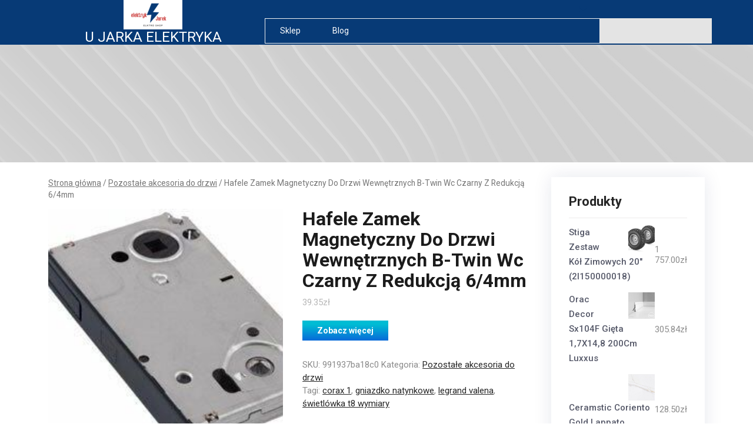

--- FILE ---
content_type: text/html; charset=UTF-8
request_url: https://www.propcserwis.pl/produkt/hafele-zamek-magnetyczny-do-drzwi-wewnetrznych-b-twin-wc-czarny-z-redukcja-6-4mm/
body_size: 14073
content:
<!DOCTYPE html>
<html lang="pl-PL">
<head>
<meta charset="UTF-8">
<meta name="viewport" content="width=device-width, initial-scale=1">
<title>Hafele Zamek Magnetyczny Do Drzwi Wewnętrznych B-Twin Wc Czarny Z Redukcją 6/4mm &#8211; U Jarka Elektryka</title>
<meta name='robots' content='max-image-preview:large' />
<link rel='dns-prefetch' href='//fonts.googleapis.com' />
<link rel='dns-prefetch' href='//s.w.org' />
<link rel="alternate" type="application/rss+xml" title="U Jarka Elektryka &raquo; Kanał z wpisami" href="https://www.propcserwis.pl/feed/" />
<link rel="alternate" type="application/rss+xml" title="U Jarka Elektryka &raquo; Kanał z komentarzami" href="https://www.propcserwis.pl/comments/feed/" />
<link rel="alternate" type="application/rss+xml" title="U Jarka Elektryka &raquo; Hafele Zamek Magnetyczny Do Drzwi Wewnętrznych B-Twin Wc Czarny Z Redukcją 6/4mm Kanał z komentarzami" href="https://www.propcserwis.pl/produkt/hafele-zamek-magnetyczny-do-drzwi-wewnetrznych-b-twin-wc-czarny-z-redukcja-6-4mm/feed/" />
<script type="text/javascript">
window._wpemojiSettings = {"baseUrl":"https:\/\/s.w.org\/images\/core\/emoji\/14.0.0\/72x72\/","ext":".png","svgUrl":"https:\/\/s.w.org\/images\/core\/emoji\/14.0.0\/svg\/","svgExt":".svg","source":{"concatemoji":"https:\/\/www.propcserwis.pl\/wp-includes\/js\/wp-emoji-release.min.js?ver=6.0.2"}};
/*! This file is auto-generated */
!function(e,a,t){var n,r,o,i=a.createElement("canvas"),p=i.getContext&&i.getContext("2d");function s(e,t){var a=String.fromCharCode,e=(p.clearRect(0,0,i.width,i.height),p.fillText(a.apply(this,e),0,0),i.toDataURL());return p.clearRect(0,0,i.width,i.height),p.fillText(a.apply(this,t),0,0),e===i.toDataURL()}function c(e){var t=a.createElement("script");t.src=e,t.defer=t.type="text/javascript",a.getElementsByTagName("head")[0].appendChild(t)}for(o=Array("flag","emoji"),t.supports={everything:!0,everythingExceptFlag:!0},r=0;r<o.length;r++)t.supports[o[r]]=function(e){if(!p||!p.fillText)return!1;switch(p.textBaseline="top",p.font="600 32px Arial",e){case"flag":return s([127987,65039,8205,9895,65039],[127987,65039,8203,9895,65039])?!1:!s([55356,56826,55356,56819],[55356,56826,8203,55356,56819])&&!s([55356,57332,56128,56423,56128,56418,56128,56421,56128,56430,56128,56423,56128,56447],[55356,57332,8203,56128,56423,8203,56128,56418,8203,56128,56421,8203,56128,56430,8203,56128,56423,8203,56128,56447]);case"emoji":return!s([129777,127995,8205,129778,127999],[129777,127995,8203,129778,127999])}return!1}(o[r]),t.supports.everything=t.supports.everything&&t.supports[o[r]],"flag"!==o[r]&&(t.supports.everythingExceptFlag=t.supports.everythingExceptFlag&&t.supports[o[r]]);t.supports.everythingExceptFlag=t.supports.everythingExceptFlag&&!t.supports.flag,t.DOMReady=!1,t.readyCallback=function(){t.DOMReady=!0},t.supports.everything||(n=function(){t.readyCallback()},a.addEventListener?(a.addEventListener("DOMContentLoaded",n,!1),e.addEventListener("load",n,!1)):(e.attachEvent("onload",n),a.attachEvent("onreadystatechange",function(){"complete"===a.readyState&&t.readyCallback()})),(e=t.source||{}).concatemoji?c(e.concatemoji):e.wpemoji&&e.twemoji&&(c(e.twemoji),c(e.wpemoji)))}(window,document,window._wpemojiSettings);
</script>
<style type="text/css">
img.wp-smiley,
img.emoji {
	display: inline !important;
	border: none !important;
	box-shadow: none !important;
	height: 1em !important;
	width: 1em !important;
	margin: 0 0.07em !important;
	vertical-align: -0.1em !important;
	background: none !important;
	padding: 0 !important;
}
</style>
	<link rel='stylesheet' id='wp-block-library-css'  href='https://www.propcserwis.pl/wp-includes/css/dist/block-library/style.min.css?ver=6.0.2' type='text/css' media='all' />
<style id='wp-block-library-theme-inline-css' type='text/css'>
.wp-block-audio figcaption{color:#555;font-size:13px;text-align:center}.is-dark-theme .wp-block-audio figcaption{color:hsla(0,0%,100%,.65)}.wp-block-code{border:1px solid #ccc;border-radius:4px;font-family:Menlo,Consolas,monaco,monospace;padding:.8em 1em}.wp-block-embed figcaption{color:#555;font-size:13px;text-align:center}.is-dark-theme .wp-block-embed figcaption{color:hsla(0,0%,100%,.65)}.blocks-gallery-caption{color:#555;font-size:13px;text-align:center}.is-dark-theme .blocks-gallery-caption{color:hsla(0,0%,100%,.65)}.wp-block-image figcaption{color:#555;font-size:13px;text-align:center}.is-dark-theme .wp-block-image figcaption{color:hsla(0,0%,100%,.65)}.wp-block-pullquote{border-top:4px solid;border-bottom:4px solid;margin-bottom:1.75em;color:currentColor}.wp-block-pullquote__citation,.wp-block-pullquote cite,.wp-block-pullquote footer{color:currentColor;text-transform:uppercase;font-size:.8125em;font-style:normal}.wp-block-quote{border-left:.25em solid;margin:0 0 1.75em;padding-left:1em}.wp-block-quote cite,.wp-block-quote footer{color:currentColor;font-size:.8125em;position:relative;font-style:normal}.wp-block-quote.has-text-align-right{border-left:none;border-right:.25em solid;padding-left:0;padding-right:1em}.wp-block-quote.has-text-align-center{border:none;padding-left:0}.wp-block-quote.is-large,.wp-block-quote.is-style-large,.wp-block-quote.is-style-plain{border:none}.wp-block-search .wp-block-search__label{font-weight:700}:where(.wp-block-group.has-background){padding:1.25em 2.375em}.wp-block-separator.has-css-opacity{opacity:.4}.wp-block-separator{border:none;border-bottom:2px solid;margin-left:auto;margin-right:auto}.wp-block-separator.has-alpha-channel-opacity{opacity:1}.wp-block-separator:not(.is-style-wide):not(.is-style-dots){width:100px}.wp-block-separator.has-background:not(.is-style-dots){border-bottom:none;height:1px}.wp-block-separator.has-background:not(.is-style-wide):not(.is-style-dots){height:2px}.wp-block-table thead{border-bottom:3px solid}.wp-block-table tfoot{border-top:3px solid}.wp-block-table td,.wp-block-table th{padding:.5em;border:1px solid;word-break:normal}.wp-block-table figcaption{color:#555;font-size:13px;text-align:center}.is-dark-theme .wp-block-table figcaption{color:hsla(0,0%,100%,.65)}.wp-block-video figcaption{color:#555;font-size:13px;text-align:center}.is-dark-theme .wp-block-video figcaption{color:hsla(0,0%,100%,.65)}.wp-block-template-part.has-background{padding:1.25em 2.375em;margin-top:0;margin-bottom:0}
</style>
<link rel='stylesheet' id='wc-blocks-vendors-style-css'  href='https://www.propcserwis.pl/wp-content/plugins/woocommerce/packages/woocommerce-blocks/build/wc-blocks-vendors-style.css?ver=8.3.2' type='text/css' media='all' />
<link rel='stylesheet' id='wc-blocks-style-css'  href='https://www.propcserwis.pl/wp-content/plugins/woocommerce/packages/woocommerce-blocks/build/wc-blocks-style.css?ver=8.3.2' type='text/css' media='all' />
<style id='global-styles-inline-css' type='text/css'>
body{--wp--preset--color--black: #000000;--wp--preset--color--cyan-bluish-gray: #abb8c3;--wp--preset--color--white: #ffffff;--wp--preset--color--pale-pink: #f78da7;--wp--preset--color--vivid-red: #cf2e2e;--wp--preset--color--luminous-vivid-orange: #ff6900;--wp--preset--color--luminous-vivid-amber: #fcb900;--wp--preset--color--light-green-cyan: #7bdcb5;--wp--preset--color--vivid-green-cyan: #00d084;--wp--preset--color--pale-cyan-blue: #8ed1fc;--wp--preset--color--vivid-cyan-blue: #0693e3;--wp--preset--color--vivid-purple: #9b51e0;--wp--preset--gradient--vivid-cyan-blue-to-vivid-purple: linear-gradient(135deg,rgba(6,147,227,1) 0%,rgb(155,81,224) 100%);--wp--preset--gradient--light-green-cyan-to-vivid-green-cyan: linear-gradient(135deg,rgb(122,220,180) 0%,rgb(0,208,130) 100%);--wp--preset--gradient--luminous-vivid-amber-to-luminous-vivid-orange: linear-gradient(135deg,rgba(252,185,0,1) 0%,rgba(255,105,0,1) 100%);--wp--preset--gradient--luminous-vivid-orange-to-vivid-red: linear-gradient(135deg,rgba(255,105,0,1) 0%,rgb(207,46,46) 100%);--wp--preset--gradient--very-light-gray-to-cyan-bluish-gray: linear-gradient(135deg,rgb(238,238,238) 0%,rgb(169,184,195) 100%);--wp--preset--gradient--cool-to-warm-spectrum: linear-gradient(135deg,rgb(74,234,220) 0%,rgb(151,120,209) 20%,rgb(207,42,186) 40%,rgb(238,44,130) 60%,rgb(251,105,98) 80%,rgb(254,248,76) 100%);--wp--preset--gradient--blush-light-purple: linear-gradient(135deg,rgb(255,206,236) 0%,rgb(152,150,240) 100%);--wp--preset--gradient--blush-bordeaux: linear-gradient(135deg,rgb(254,205,165) 0%,rgb(254,45,45) 50%,rgb(107,0,62) 100%);--wp--preset--gradient--luminous-dusk: linear-gradient(135deg,rgb(255,203,112) 0%,rgb(199,81,192) 50%,rgb(65,88,208) 100%);--wp--preset--gradient--pale-ocean: linear-gradient(135deg,rgb(255,245,203) 0%,rgb(182,227,212) 50%,rgb(51,167,181) 100%);--wp--preset--gradient--electric-grass: linear-gradient(135deg,rgb(202,248,128) 0%,rgb(113,206,126) 100%);--wp--preset--gradient--midnight: linear-gradient(135deg,rgb(2,3,129) 0%,rgb(40,116,252) 100%);--wp--preset--duotone--dark-grayscale: url('#wp-duotone-dark-grayscale');--wp--preset--duotone--grayscale: url('#wp-duotone-grayscale');--wp--preset--duotone--purple-yellow: url('#wp-duotone-purple-yellow');--wp--preset--duotone--blue-red: url('#wp-duotone-blue-red');--wp--preset--duotone--midnight: url('#wp-duotone-midnight');--wp--preset--duotone--magenta-yellow: url('#wp-duotone-magenta-yellow');--wp--preset--duotone--purple-green: url('#wp-duotone-purple-green');--wp--preset--duotone--blue-orange: url('#wp-duotone-blue-orange');--wp--preset--font-size--small: 13px;--wp--preset--font-size--medium: 20px;--wp--preset--font-size--large: 36px;--wp--preset--font-size--x-large: 42px;}.has-black-color{color: var(--wp--preset--color--black) !important;}.has-cyan-bluish-gray-color{color: var(--wp--preset--color--cyan-bluish-gray) !important;}.has-white-color{color: var(--wp--preset--color--white) !important;}.has-pale-pink-color{color: var(--wp--preset--color--pale-pink) !important;}.has-vivid-red-color{color: var(--wp--preset--color--vivid-red) !important;}.has-luminous-vivid-orange-color{color: var(--wp--preset--color--luminous-vivid-orange) !important;}.has-luminous-vivid-amber-color{color: var(--wp--preset--color--luminous-vivid-amber) !important;}.has-light-green-cyan-color{color: var(--wp--preset--color--light-green-cyan) !important;}.has-vivid-green-cyan-color{color: var(--wp--preset--color--vivid-green-cyan) !important;}.has-pale-cyan-blue-color{color: var(--wp--preset--color--pale-cyan-blue) !important;}.has-vivid-cyan-blue-color{color: var(--wp--preset--color--vivid-cyan-blue) !important;}.has-vivid-purple-color{color: var(--wp--preset--color--vivid-purple) !important;}.has-black-background-color{background-color: var(--wp--preset--color--black) !important;}.has-cyan-bluish-gray-background-color{background-color: var(--wp--preset--color--cyan-bluish-gray) !important;}.has-white-background-color{background-color: var(--wp--preset--color--white) !important;}.has-pale-pink-background-color{background-color: var(--wp--preset--color--pale-pink) !important;}.has-vivid-red-background-color{background-color: var(--wp--preset--color--vivid-red) !important;}.has-luminous-vivid-orange-background-color{background-color: var(--wp--preset--color--luminous-vivid-orange) !important;}.has-luminous-vivid-amber-background-color{background-color: var(--wp--preset--color--luminous-vivid-amber) !important;}.has-light-green-cyan-background-color{background-color: var(--wp--preset--color--light-green-cyan) !important;}.has-vivid-green-cyan-background-color{background-color: var(--wp--preset--color--vivid-green-cyan) !important;}.has-pale-cyan-blue-background-color{background-color: var(--wp--preset--color--pale-cyan-blue) !important;}.has-vivid-cyan-blue-background-color{background-color: var(--wp--preset--color--vivid-cyan-blue) !important;}.has-vivid-purple-background-color{background-color: var(--wp--preset--color--vivid-purple) !important;}.has-black-border-color{border-color: var(--wp--preset--color--black) !important;}.has-cyan-bluish-gray-border-color{border-color: var(--wp--preset--color--cyan-bluish-gray) !important;}.has-white-border-color{border-color: var(--wp--preset--color--white) !important;}.has-pale-pink-border-color{border-color: var(--wp--preset--color--pale-pink) !important;}.has-vivid-red-border-color{border-color: var(--wp--preset--color--vivid-red) !important;}.has-luminous-vivid-orange-border-color{border-color: var(--wp--preset--color--luminous-vivid-orange) !important;}.has-luminous-vivid-amber-border-color{border-color: var(--wp--preset--color--luminous-vivid-amber) !important;}.has-light-green-cyan-border-color{border-color: var(--wp--preset--color--light-green-cyan) !important;}.has-vivid-green-cyan-border-color{border-color: var(--wp--preset--color--vivid-green-cyan) !important;}.has-pale-cyan-blue-border-color{border-color: var(--wp--preset--color--pale-cyan-blue) !important;}.has-vivid-cyan-blue-border-color{border-color: var(--wp--preset--color--vivid-cyan-blue) !important;}.has-vivid-purple-border-color{border-color: var(--wp--preset--color--vivid-purple) !important;}.has-vivid-cyan-blue-to-vivid-purple-gradient-background{background: var(--wp--preset--gradient--vivid-cyan-blue-to-vivid-purple) !important;}.has-light-green-cyan-to-vivid-green-cyan-gradient-background{background: var(--wp--preset--gradient--light-green-cyan-to-vivid-green-cyan) !important;}.has-luminous-vivid-amber-to-luminous-vivid-orange-gradient-background{background: var(--wp--preset--gradient--luminous-vivid-amber-to-luminous-vivid-orange) !important;}.has-luminous-vivid-orange-to-vivid-red-gradient-background{background: var(--wp--preset--gradient--luminous-vivid-orange-to-vivid-red) !important;}.has-very-light-gray-to-cyan-bluish-gray-gradient-background{background: var(--wp--preset--gradient--very-light-gray-to-cyan-bluish-gray) !important;}.has-cool-to-warm-spectrum-gradient-background{background: var(--wp--preset--gradient--cool-to-warm-spectrum) !important;}.has-blush-light-purple-gradient-background{background: var(--wp--preset--gradient--blush-light-purple) !important;}.has-blush-bordeaux-gradient-background{background: var(--wp--preset--gradient--blush-bordeaux) !important;}.has-luminous-dusk-gradient-background{background: var(--wp--preset--gradient--luminous-dusk) !important;}.has-pale-ocean-gradient-background{background: var(--wp--preset--gradient--pale-ocean) !important;}.has-electric-grass-gradient-background{background: var(--wp--preset--gradient--electric-grass) !important;}.has-midnight-gradient-background{background: var(--wp--preset--gradient--midnight) !important;}.has-small-font-size{font-size: var(--wp--preset--font-size--small) !important;}.has-medium-font-size{font-size: var(--wp--preset--font-size--medium) !important;}.has-large-font-size{font-size: var(--wp--preset--font-size--large) !important;}.has-x-large-font-size{font-size: var(--wp--preset--font-size--x-large) !important;}
</style>
<link rel='stylesheet' id='woocommerce-layout-css'  href='https://www.propcserwis.pl/wp-content/plugins/woocommerce/assets/css/woocommerce-layout.css?ver=6.9.2' type='text/css' media='all' />
<link rel='stylesheet' id='woocommerce-smallscreen-css'  href='https://www.propcserwis.pl/wp-content/plugins/woocommerce/assets/css/woocommerce-smallscreen.css?ver=6.9.2' type='text/css' media='only screen and (max-width: 768px)' />
<link rel='stylesheet' id='woocommerce-general-css'  href='https://www.propcserwis.pl/wp-content/plugins/woocommerce/assets/css/woocommerce.css?ver=6.9.2' type='text/css' media='all' />
<style id='woocommerce-inline-inline-css' type='text/css'>
.woocommerce form .form-row .required { visibility: visible; }
</style>
<link rel='stylesheet' id='bootstrap-css-css'  href='https://www.propcserwis.pl/wp-content/themes/perfect-electrician/css/bootstrap.css?ver=6.0.2' type='text/css' media='all' />
<link rel='stylesheet' id='owl.carousel-css-css'  href='https://www.propcserwis.pl/wp-content/themes/perfect-electrician/css/owl.carousel.css?ver=6.0.2' type='text/css' media='all' />
<link rel='stylesheet' id='perfect-electrician-basic-style-css'  href='https://www.propcserwis.pl/wp-content/themes/perfect-electrician/style.css?ver=6.0.2' type='text/css' media='all' />
<link rel='stylesheet' id='perfect-electrician-default-css'  href='https://www.propcserwis.pl/wp-content/themes/perfect-electrician/css/default.css?ver=6.0.2' type='text/css' media='all' />
<link rel='stylesheet' id='font-awesome-css-css'  href='https://www.propcserwis.pl/wp-content/themes/perfect-electrician/css/fontawesome-all.css?ver=6.0.2' type='text/css' media='all' />
<link rel='stylesheet' id='perfect-electrician-block-style-css'  href='https://www.propcserwis.pl/wp-content/themes/perfect-electrician/css/blocks.css?ver=6.0.2' type='text/css' media='all' />
<link rel='stylesheet' id='perfect-electrician-style-css'  href='https://www.propcserwis.pl/wp-content/themes/perfect-electrician/style.css?ver=6.0.2' type='text/css' media='all' />
<link rel='stylesheet' id='perfect-electrician-Knewave-css'  href='https://fonts.googleapis.com/css2?family=Knewave&#038;display=swap&#038;ver=6.0.2' type='text/css' media='all' />
<link rel='stylesheet' id='perfect-electrician-Roboto-css'  href='https://fonts.googleapis.com/css2?family=Roboto%3Aital%2Cwght%400%2C100%3B0%2C300%3B0%2C400%3B0%2C500%3B0%2C700%3B0%2C900%3B1%2C100%3B1%2C300%3B1%2C400%3B1%2C500%3B1%2C700%3B1%2C900&#038;display=swap&#038;ver=6.0.2' type='text/css' media='all' />
<script type='text/javascript' src='https://www.propcserwis.pl/wp-includes/js/jquery/jquery.min.js?ver=3.6.0' id='jquery-core-js'></script>
<script type='text/javascript' src='https://www.propcserwis.pl/wp-includes/js/jquery/jquery-migrate.min.js?ver=3.3.2' id='jquery-migrate-js'></script>
<script type='text/javascript' src='https://www.propcserwis.pl/wp-content/themes/perfect-electrician/js/owl.carousel.js?ver=6.0.2' id='owl.carousel-js-js'></script>
<script type='text/javascript' src='https://www.propcserwis.pl/wp-content/themes/perfect-electrician/js/bootstrap.js?ver=6.0.2' id='bootstrap-js-js'></script>
<script type='text/javascript' src='https://www.propcserwis.pl/wp-content/themes/perfect-electrician/js/theme.js?ver=6.0.2' id='perfect-electrician-theme-js'></script>
<script type='text/javascript' src='https://www.propcserwis.pl/wp-content/themes/perfect-electrician/js/jquery.superfish.js?ver=6.0.2' id='jquery.superfish-js'></script>
<link rel="https://api.w.org/" href="https://www.propcserwis.pl/wp-json/" /><link rel="alternate" type="application/json" href="https://www.propcserwis.pl/wp-json/wp/v2/product/9193" /><link rel="EditURI" type="application/rsd+xml" title="RSD" href="https://www.propcserwis.pl/xmlrpc.php?rsd" />
<link rel="wlwmanifest" type="application/wlwmanifest+xml" href="https://www.propcserwis.pl/wp-includes/wlwmanifest.xml" /> 
<meta name="generator" content="WordPress 6.0.2" />
<meta name="generator" content="WooCommerce 6.9.2" />
<link rel="canonical" href="https://www.propcserwis.pl/produkt/hafele-zamek-magnetyczny-do-drzwi-wewnetrznych-b-twin-wc-czarny-z-redukcja-6-4mm/" />
<link rel='shortlink' href='https://www.propcserwis.pl/?p=9193' />
<link rel="alternate" type="application/json+oembed" href="https://www.propcserwis.pl/wp-json/oembed/1.0/embed?url=https%3A%2F%2Fwww.propcserwis.pl%2Fprodukt%2Fhafele-zamek-magnetyczny-do-drzwi-wewnetrznych-b-twin-wc-czarny-z-redukcja-6-4mm%2F" />
<link rel="alternate" type="text/xml+oembed" href="https://www.propcserwis.pl/wp-json/oembed/1.0/embed?url=https%3A%2F%2Fwww.propcserwis.pl%2Fprodukt%2Fhafele-zamek-magnetyczny-do-drzwi-wewnetrznych-b-twin-wc-czarny-z-redukcja-6-4mm%2F&#038;format=xml" />
	<noscript><style>.woocommerce-product-gallery{ opacity: 1 !important; }</style></noscript>
		<style type="text/css">
			.header-image {
			background: url(https://www.propcserwis.pl/wp-content/uploads/2022/09/cropped-back.jpg) no-repeat;
			background-position: center top;
			background-size: cover;
			height:400px;
		}
		


	h1.site-title a {
		color: #ffffff;
	}

	span.site-description {
		color: ;
	}


	

	.header {
		background: #073a76;
	}

	.header .site-mail .fa-envelope {
		color: #073a76;
	}

	.header .site-mail p{
		color: #073a76;
	}

	.header .site-mail p:hover {
		color: #073a76;
	}

	.social-icons .fa-facebook-f {
		color: #073a76;
	}

	.social-icons .fa-twitter {
		color: #073a76;
	}

	.social-icons .fa-linkedin-in  {
		color: ;
	}

	.social-icons .fa-instagram  {
		color: ;
	}

	.social-icons .fa-youtube {
		color: ;
	}

	.social-icons i:hover {
		color: ;
	}

	.main-nav ul {
		background: ;
	}

	.main-nav a {
		color: ;
	}

	.main-nav a:hover, .current_page_item a {
		color: ;
	}

	.main-nav ul ul a {
		color: ;
	}

	.main-nav ul ul a:hover {
		color: ;
	}

	.main-nav ul ul {
		background: ;

	}

	.main-nav ul ul:hover {
		background: ;

	}

	.header .menus {
		background:  !important;
	}

	.header .right-mob a.h-phone i.fas.fa-phone {
		color: ;

	}

	h4.site-title {
		color: ;		
	}

	h4.site-title:hover {
		color: ;		
	}






	#slider .slider-content .big-title {
		color:  !important;		

	}

	#slider .slider-content p.slider-text {
		color:  !important;		
	}

	#slider .info-box a {
		color:  !important;				
	}

	#slider .info-box a {
		background-color:  !important;				
	}

	.swiper-button-next i, .swiper-button-prev i {
		color: ;
	}







	.feature_inner_box {
		background: ;
	}

	.feature_inner_box .feature-icon {
		color: ;		
	}

	.feature_inner_box .feature-icon {
		background: ;		
	}

	.feature_inner_box .feature-title a{
		color: ;				
	}

	.feature_inner_box p.feature-text {
		color: ;					
	}

	.feature_inner_box .feature-btn a {
		color: ;						
	}

	.feature_inner_box .feature-btn i.fas.fa-caret-right {
		color: ;					
	}

	.feature_inner_box {
		border-bottom-color: ;
	}






	#services .title p {
		color: ;
	}

	#services .title h2 {
		color:  !important;
	}

	#services .box {
		background: ;
	}

	#services .service-icon {
		color:  !important;		
	}

	#services .service-icon {
		background-color:  !important;
		box-shadow: 0px 5px 20px 0px  !important;		
	}

	#services .text-center h4 {
		color:  !important;
	}

	#services .content p {
		color:  !important;
	}

	#services .content a {
		color:  !important;
	}






	#footer {
		background-color:  ;		
	}

	#footer .copywrap a {
		color: ;		
	}

	#footer .footer-bottom, #footer .copywrap {
		background-color:  ;		
	}
	
	#footer .ftr-4-box h3, #footer .ftr-4-box h2 {
		color: ;		
	}

	#footer .ftr-4-box ul li a, #footer .ftr-4-box a {
		color: ;		
	}

	#footer aside.widget ul li:before {
		color: ;		
	}

	#footer .ftr-4-box a:hover, #footer .ftr-4-box a:hover {
		color: ;		
	}

	#footer .ftr-4-box p {
		color: ;		
	}
	

	</style>
	<link rel="icon" href="https://www.propcserwis.pl/wp-content/uploads/2022/09/cropped-cropped-jareke-1-32x32.png" sizes="32x32" />
<link rel="icon" href="https://www.propcserwis.pl/wp-content/uploads/2022/09/cropped-cropped-jareke-1-192x192.png" sizes="192x192" />
<link rel="apple-touch-icon" href="https://www.propcserwis.pl/wp-content/uploads/2022/09/cropped-cropped-jareke-1-180x180.png" />
<meta name="msapplication-TileImage" content="https://www.propcserwis.pl/wp-content/uploads/2022/09/cropped-cropped-jareke-1-270x270.png" />
		<style type="text/css" id="wp-custom-css">
			.right-mob{
	display:none;
}
h1.site-title a {
    color: #fff;
    font-weight: 400;
    text-decoration: none;
}
.woocommerce ul.products li.product a img {
    height: 230px;
    object-fit: contain;
}

.woocommerce ul.products li.product .woocommerce-loop-product__title {
    height: 90px;
    overflow: hidden;
}
.header-image {
    height: 200px;
}
.row.menus{
	background: #073a76;
}
ul#menu-pmenu {
    background: #073a76;
}
.current_page_item a {
    color: #dc1415;
    background-color: #fff;
}
.woocommerce div.product div.images img {
    display: block;
    width: auto;
    height: 500px;
    box-shadow: none;
    object-fit: cover;
}		</style>
		</head>

<body class="product-template-default single single-product postid-9193 wp-custom-logo wp-embed-responsive theme-perfect-electrician woocommerce woocommerce-page woocommerce-no-js">

<svg xmlns="http://www.w3.org/2000/svg" viewBox="0 0 0 0" width="0" height="0" focusable="false" role="none" style="visibility: hidden; position: absolute; left: -9999px; overflow: hidden;" ><defs><filter id="wp-duotone-dark-grayscale"><feColorMatrix color-interpolation-filters="sRGB" type="matrix" values=" .299 .587 .114 0 0 .299 .587 .114 0 0 .299 .587 .114 0 0 .299 .587 .114 0 0 " /><feComponentTransfer color-interpolation-filters="sRGB" ><feFuncR type="table" tableValues="0 0.49803921568627" /><feFuncG type="table" tableValues="0 0.49803921568627" /><feFuncB type="table" tableValues="0 0.49803921568627" /><feFuncA type="table" tableValues="1 1" /></feComponentTransfer><feComposite in2="SourceGraphic" operator="in" /></filter></defs></svg><svg xmlns="http://www.w3.org/2000/svg" viewBox="0 0 0 0" width="0" height="0" focusable="false" role="none" style="visibility: hidden; position: absolute; left: -9999px; overflow: hidden;" ><defs><filter id="wp-duotone-grayscale"><feColorMatrix color-interpolation-filters="sRGB" type="matrix" values=" .299 .587 .114 0 0 .299 .587 .114 0 0 .299 .587 .114 0 0 .299 .587 .114 0 0 " /><feComponentTransfer color-interpolation-filters="sRGB" ><feFuncR type="table" tableValues="0 1" /><feFuncG type="table" tableValues="0 1" /><feFuncB type="table" tableValues="0 1" /><feFuncA type="table" tableValues="1 1" /></feComponentTransfer><feComposite in2="SourceGraphic" operator="in" /></filter></defs></svg><svg xmlns="http://www.w3.org/2000/svg" viewBox="0 0 0 0" width="0" height="0" focusable="false" role="none" style="visibility: hidden; position: absolute; left: -9999px; overflow: hidden;" ><defs><filter id="wp-duotone-purple-yellow"><feColorMatrix color-interpolation-filters="sRGB" type="matrix" values=" .299 .587 .114 0 0 .299 .587 .114 0 0 .299 .587 .114 0 0 .299 .587 .114 0 0 " /><feComponentTransfer color-interpolation-filters="sRGB" ><feFuncR type="table" tableValues="0.54901960784314 0.98823529411765" /><feFuncG type="table" tableValues="0 1" /><feFuncB type="table" tableValues="0.71764705882353 0.25490196078431" /><feFuncA type="table" tableValues="1 1" /></feComponentTransfer><feComposite in2="SourceGraphic" operator="in" /></filter></defs></svg><svg xmlns="http://www.w3.org/2000/svg" viewBox="0 0 0 0" width="0" height="0" focusable="false" role="none" style="visibility: hidden; position: absolute; left: -9999px; overflow: hidden;" ><defs><filter id="wp-duotone-blue-red"><feColorMatrix color-interpolation-filters="sRGB" type="matrix" values=" .299 .587 .114 0 0 .299 .587 .114 0 0 .299 .587 .114 0 0 .299 .587 .114 0 0 " /><feComponentTransfer color-interpolation-filters="sRGB" ><feFuncR type="table" tableValues="0 1" /><feFuncG type="table" tableValues="0 0.27843137254902" /><feFuncB type="table" tableValues="0.5921568627451 0.27843137254902" /><feFuncA type="table" tableValues="1 1" /></feComponentTransfer><feComposite in2="SourceGraphic" operator="in" /></filter></defs></svg><svg xmlns="http://www.w3.org/2000/svg" viewBox="0 0 0 0" width="0" height="0" focusable="false" role="none" style="visibility: hidden; position: absolute; left: -9999px; overflow: hidden;" ><defs><filter id="wp-duotone-midnight"><feColorMatrix color-interpolation-filters="sRGB" type="matrix" values=" .299 .587 .114 0 0 .299 .587 .114 0 0 .299 .587 .114 0 0 .299 .587 .114 0 0 " /><feComponentTransfer color-interpolation-filters="sRGB" ><feFuncR type="table" tableValues="0 0" /><feFuncG type="table" tableValues="0 0.64705882352941" /><feFuncB type="table" tableValues="0 1" /><feFuncA type="table" tableValues="1 1" /></feComponentTransfer><feComposite in2="SourceGraphic" operator="in" /></filter></defs></svg><svg xmlns="http://www.w3.org/2000/svg" viewBox="0 0 0 0" width="0" height="0" focusable="false" role="none" style="visibility: hidden; position: absolute; left: -9999px; overflow: hidden;" ><defs><filter id="wp-duotone-magenta-yellow"><feColorMatrix color-interpolation-filters="sRGB" type="matrix" values=" .299 .587 .114 0 0 .299 .587 .114 0 0 .299 .587 .114 0 0 .299 .587 .114 0 0 " /><feComponentTransfer color-interpolation-filters="sRGB" ><feFuncR type="table" tableValues="0.78039215686275 1" /><feFuncG type="table" tableValues="0 0.94901960784314" /><feFuncB type="table" tableValues="0.35294117647059 0.47058823529412" /><feFuncA type="table" tableValues="1 1" /></feComponentTransfer><feComposite in2="SourceGraphic" operator="in" /></filter></defs></svg><svg xmlns="http://www.w3.org/2000/svg" viewBox="0 0 0 0" width="0" height="0" focusable="false" role="none" style="visibility: hidden; position: absolute; left: -9999px; overflow: hidden;" ><defs><filter id="wp-duotone-purple-green"><feColorMatrix color-interpolation-filters="sRGB" type="matrix" values=" .299 .587 .114 0 0 .299 .587 .114 0 0 .299 .587 .114 0 0 .299 .587 .114 0 0 " /><feComponentTransfer color-interpolation-filters="sRGB" ><feFuncR type="table" tableValues="0.65098039215686 0.40392156862745" /><feFuncG type="table" tableValues="0 1" /><feFuncB type="table" tableValues="0.44705882352941 0.4" /><feFuncA type="table" tableValues="1 1" /></feComponentTransfer><feComposite in2="SourceGraphic" operator="in" /></filter></defs></svg><svg xmlns="http://www.w3.org/2000/svg" viewBox="0 0 0 0" width="0" height="0" focusable="false" role="none" style="visibility: hidden; position: absolute; left: -9999px; overflow: hidden;" ><defs><filter id="wp-duotone-blue-orange"><feColorMatrix color-interpolation-filters="sRGB" type="matrix" values=" .299 .587 .114 0 0 .299 .587 .114 0 0 .299 .587 .114 0 0 .299 .587 .114 0 0 " /><feComponentTransfer color-interpolation-filters="sRGB" ><feFuncR type="table" tableValues="0.098039215686275 1" /><feFuncG type="table" tableValues="0 0.66274509803922" /><feFuncB type="table" tableValues="0.84705882352941 0.41960784313725" /><feFuncA type="table" tableValues="1 1" /></feComponentTransfer><feComposite in2="SourceGraphic" operator="in" /></filter></defs></svg>
<div id="preloader">
  <div id="status">&nbsp;</div>
</div>

<a class="screen-reader-text skip-link" href="#content">Skip to content</a>

<div class="header">
  <div class="container">
    <div class="row">
      <div class="col-lg-4 col-md-4 col-sm-4 center-align">
        <div class="logo text-center text-md-left py-2 py-md-0">
          <a href="https://www.propcserwis.pl/" class="custom-logo-link" rel="home"><img width="100" height="50" src="https://www.propcserwis.pl/wp-content/uploads/2022/09/cropped-jareke-1.png" class="custom-logo" alt="U Jarka Elektryka" /></a>                                            <h1 class="site-title"><a href="https://www.propcserwis.pl/">U Jarka Elektryka</a></h1>
                              </div>
      </div>
      <div class="col-lg-8 col-md-8 col-sm-8 center-align">
        <div class="row py-0 py-md-2 text-center text-md-left">
          <div class="col-lg-9 col-md-9 col-sm-8 text-right">
            <a class="site-mail" href="mailto:">
            <i class="fas fa-envelope"></i>
            <p></p></a>
          </div>
          <div class="col-lg-3 col-md-3 col-sm-4 center-align social-icons">
                                                                      </div>
        </div>
        <div class="row menus" style="align-items: center;background: #e4e4e4;">
          <div class="col-lg-9 col-md-9 col-sm-9 p-0">
            <div class="toggle-nav text-center text-md-right py-2">
                              <button role="tab">MENU</button>
                          </div>
            <div id="mySidenav" class="nav sidenav text-right">
              <nav id="site-navigation" class="main-nav" role="navigation" aria-label="Top Menu">
                <div class="main-menu clearfix"><ul id="menu-pmenu" class="clearfix mobile_nav"><li id="menu-item-3939" class="menu-item menu-item-type-post_type menu-item-object-page menu-item-home current_page_parent menu-item-3939"><a href="https://www.propcserwis.pl/">Sklep</a></li>
<li id="menu-item-3940" class="menu-item menu-item-type-post_type menu-item-object-page menu-item-3940"><a href="https://www.propcserwis.pl/blog/">Blog</a></li>
</ul></div>                <a href="javascript:void(0)" class="close-button">CLOSE</a>
              </nav>
            </div>
          </div>

          <div class="col-lg-3 col-md-3 col-sm-3 p-0">

            <div class="right-mob">
                <a class="h-phone" href="tel:">
                  <div class="header-call-icon">
                  <i class="fas fa-phone"></i>
                  </div>
                  <h4 class="site-title">
                                      </h4>
                </a>
            </div>

          </div>  

        </div>      
      </div>
    </div>
  </div>
</div>
<div class="header-image">
</div>

<div id="content" class="container contentsecwrap">
	<div class="row m-0">
		<div class="col-lg-9 col-md-8">
			<div id="primary" class="content-area perfect-electrician"><main id="main" class="site-main" role="main"><nav class="woocommerce-breadcrumb"><a href="https://www.propcserwis.pl">Strona główna</a>&nbsp;&#47;&nbsp;<a href="https://www.propcserwis.pl/kategoria-produktu/pozostale-akcesoria-do-drzwi/">Pozostałe akcesoria do drzwi</a>&nbsp;&#47;&nbsp;Hafele Zamek Magnetyczny Do Drzwi Wewnętrznych B-Twin Wc Czarny Z Redukcją 6/4mm</nav>
				
					<div class="woocommerce-notices-wrapper"></div><div id="product-9193" class="product type-product post-9193 status-publish first instock product_cat-pozostale-akcesoria-do-drzwi product_tag-corax-1 product_tag-gniazdko-natynkowe product_tag-legrand-valena product_tag-swietlowka-t8-wymiary has-post-thumbnail product-type-external">

	<div class="woocommerce-product-gallery woocommerce-product-gallery--with-images woocommerce-product-gallery--columns-4 images" data-columns="4" style="opacity: 0; transition: opacity .25s ease-in-out;">
	<figure class="woocommerce-product-gallery__wrapper">
		<div data-thumb="https://www.propcserwis.pl/wp-content/uploads/2022/09/i-hafele-zamek-magnetyczny-do-drzwi-wewnetrznych-b-twin-wc-czarny-z-redukcja-6-4mm-100x100.jpg" data-thumb-alt="" class="woocommerce-product-gallery__image"><a href="https://www.propcserwis.pl/wp-content/uploads/2022/09/i-hafele-zamek-magnetyczny-do-drzwi-wewnetrznych-b-twin-wc-czarny-z-redukcja-6-4mm.jpg"><img width="300" height="276" src="https://www.propcserwis.pl/wp-content/uploads/2022/09/i-hafele-zamek-magnetyczny-do-drzwi-wewnetrznych-b-twin-wc-czarny-z-redukcja-6-4mm.jpg" class="wp-post-image" alt="" loading="lazy" title="i-hafele-zamek-magnetyczny-do-drzwi-wewnetrznych-b-twin-wc-czarny-z-redukcja-6-4mm" data-caption="" data-src="https://www.propcserwis.pl/wp-content/uploads/2022/09/i-hafele-zamek-magnetyczny-do-drzwi-wewnetrznych-b-twin-wc-czarny-z-redukcja-6-4mm.jpg" data-large_image="https://www.propcserwis.pl/wp-content/uploads/2022/09/i-hafele-zamek-magnetyczny-do-drzwi-wewnetrznych-b-twin-wc-czarny-z-redukcja-6-4mm.jpg" data-large_image_width="300" data-large_image_height="276" /></a></div>	</figure>
</div>

	<div class="summary entry-summary">
		<h1 class="product_title entry-title">Hafele Zamek Magnetyczny Do Drzwi Wewnętrznych B-Twin Wc Czarny Z Redukcją 6/4mm</h1><p class="price"><span class="woocommerce-Price-amount amount"><bdi>39.35<span class="woocommerce-Price-currencySymbol">&#122;&#322;</span></bdi></span></p>

<form class="cart" action="https://www.propcserwis.pl/4593" method="get">
	
	<button type="submit" class="single_add_to_cart_button button alt">Zobacz więcej</button>

	
	</form>

<div class="product_meta">

	
	
		<span class="sku_wrapper">SKU: <span class="sku">991937ba18c0</span></span>

	
	<span class="posted_in">Kategoria: <a href="https://www.propcserwis.pl/kategoria-produktu/pozostale-akcesoria-do-drzwi/" rel="tag">Pozostałe akcesoria do drzwi</a></span>
	<span class="tagged_as">Tagi: <a href="https://www.propcserwis.pl/tag-produktu/corax-1/" rel="tag">corax 1</a>, <a href="https://www.propcserwis.pl/tag-produktu/gniazdko-natynkowe/" rel="tag">gniazdko natynkowe</a>, <a href="https://www.propcserwis.pl/tag-produktu/legrand-valena/" rel="tag">legrand valena</a>, <a href="https://www.propcserwis.pl/tag-produktu/swietlowka-t8-wymiary/" rel="tag">świetlówka t8 wymiary</a></span>
	
</div>
	</div>

	
	<div class="woocommerce-tabs wc-tabs-wrapper">
		<ul class="tabs wc-tabs" role="tablist">
							<li class="description_tab" id="tab-title-description" role="tab" aria-controls="tab-description">
					<a href="#tab-description">
						Opis					</a>
				</li>
					</ul>
					<div class="woocommerce-Tabs-panel woocommerce-Tabs-panel--description panel entry-content wc-tab" id="tab-description" role="tabpanel" aria-labelledby="tab-title-description">
				
	<h2>Opis</h2>

<p>Zamek magnetyczny B-Twin bez zaczepu na ościeżnicę. Zamek zapadkowy wpuszczany do drzwi wewnętrznych drewnianych, bezprzylgowych i przylgowych. Działa na zasadzie przyciągania się przeciwnych biegunów magnesu zapadki zamka i blachy zaczepowej na ościeżnicy. Uniwersalny do drzwi prawych i lewych otwieranych kluczem, wkładką patentową lub pokrętłem WC. Rodzaj zamka: BB klucz, PZ wkładka patentowa, WC pokrętło &#8211; wersja do wyboru Kolor listwy czołowej &#8211; wersja do wyboru Dormas zamka [B] odległość od czoła zamka do osi obrotu klamki 50 mm Głębokość zamka 75,5 mm Wysokość kasety zamka 132 mm Rozstaw zamka BB i WC [A] odległość od osi klamki do osi wkładki 90 mm Rozstaw zamka PZ [A] odległość od osi klamki do osi wkładki 85 mm Kwadrat trzpienia klamki 8 mm Kwadrat trzpienia WC 6 mm Szerokość listwy czołowej 18 mm Długość listwy czołowej 190 mm Uwaga! Zaczep na ościeżnicę należy zamówić osobno.</p>
<p>&nbsp;</p>
<table>
<thead>
<tr>
<td>Hafele</p>
<p>Pozostałe akcesoria do drzwi</td>
<td><span style="font-weight: 400">bemko lampa led<br />
, lampa lug<br />
, śruby zrywalne<br />
, rozdzielnica 4&#215;12<br />
, dlaciebie.sodexo.pl aktywacja karty<br />
, elc<br />
, gniazdo podtynkowe potrójne<br />
, cyna lutownicza<br />
, m22-wrk3<br />
, klimatyzator przenośny forum<br />
, antracyt matowy<br />
, świetlówka 150 cm<br />
, el barto<br />
</span></td>
<td><span style="font-weight: 400">yyyyy</span></td>
</tr>
</thead>
</table>
			</div>
		
			</div>


	<section class="related products">

					<h2>Podobne produkty</h2>
				
		<ul class="products columns-4">

			
					<li class="product type-product post-1489 status-publish first instock product_cat-grille-weglowe product_tag-do-sciagania-izolacji product_tag-hager-osprzet product_tag-legrand-valena product_tag-osprzet-elektryczny product_tag-stycznik-24v product_tag-stycznik-24v-dc has-post-thumbnail product-type-external">
	<a href="https://www.propcserwis.pl/produkt/landmann-grill-betonowy-bari-barwiony-la-0452m/" class="woocommerce-LoopProduct-link woocommerce-loop-product__link"><img width="279" height="300" src="https://www.propcserwis.pl/wp-content/uploads/2022/09/i-landmann-grill-betonowy-bari-barwiony-la-0452m-279x300.jpg" class="attachment-woocommerce_thumbnail size-woocommerce_thumbnail" alt="" loading="lazy" /><h2 class="woocommerce-loop-product__title">Landmann Grill Betonowy Bari Barwiony La 0452M</h2>
	<span class="price"><span class="woocommerce-Price-amount amount"><bdi>1 449.00<span class="woocommerce-Price-currencySymbol">&#122;&#322;</span></bdi></span></span>
</a><a href="https://www.propcserwis.pl/738" data-quantity="1" class="button product_type_external" data-product_id="1489" data-product_sku="f92d86cca752" aria-label="Zobacz więcej" rel="nofollow">Zobacz więcej</a></li>

			
					<li class="product type-product post-1007 status-publish instock product_cat-miski-wc product_tag-gniazda-elektryczne-podtynkowe product_tag-gniazdo-swiatlowodowe-podtynkowe product_tag-legrand-valena has-post-thumbnail product-type-external">
	<a href="https://www.propcserwis.pl/produkt/excellent-odyss-miska-wc-z-deska-slim-wolnoopadajaca-cenl4609490wh/" class="woocommerce-LoopProduct-link woocommerce-loop-product__link"><img width="300" height="300" src="https://www.propcserwis.pl/wp-content/uploads/2022/09/i-excellent-odyss-miska-wc-z-deska-slim-wolnoopadajaca-cenl4609490wh-300x300.jpg" class="attachment-woocommerce_thumbnail size-woocommerce_thumbnail" alt="" loading="lazy" srcset="https://www.propcserwis.pl/wp-content/uploads/2022/09/i-excellent-odyss-miska-wc-z-deska-slim-wolnoopadajaca-cenl4609490wh-300x300.jpg 300w, https://www.propcserwis.pl/wp-content/uploads/2022/09/i-excellent-odyss-miska-wc-z-deska-slim-wolnoopadajaca-cenl4609490wh-100x100.jpg 100w, https://www.propcserwis.pl/wp-content/uploads/2022/09/i-excellent-odyss-miska-wc-z-deska-slim-wolnoopadajaca-cenl4609490wh-150x150.jpg 150w" sizes="(max-width: 300px) 100vw, 300px" /><h2 class="woocommerce-loop-product__title">Excellent Odyss Miska Wc Z Deską Slim Wolnoopadającą CENL4609490WH</h2>
	<span class="price"><span class="woocommerce-Price-amount amount"><bdi>899.00<span class="woocommerce-Price-currencySymbol">&#122;&#322;</span></bdi></span></span>
</a><a href="https://www.propcserwis.pl/497" data-quantity="1" class="button product_type_external" data-product_id="1007" data-product_sku="708ddba4a028" aria-label="Zobacz więcej" rel="nofollow">Zobacz więcej</a></li>

			
					<li class="product type-product post-2177 status-publish instock product_cat-pozostale-akcesoria-do-drzwi product_tag-gniazdko-elektryczne-podtynkowe product_tag-maskownica-puszki-elektrycznej product_tag-puszka-elektryczna-natynkowa product_tag-radio-podtynkowe-legrand has-post-thumbnail product-type-external">
	<a href="https://www.propcserwis.pl/produkt/colombo-lc112-stoper-do-drzwi-bialy-lc112bi/" class="woocommerce-LoopProduct-link woocommerce-loop-product__link"><img width="230" height="248" src="https://www.propcserwis.pl/wp-content/uploads/2022/09/i-colombo-lc112-stoper-do-drzwi-bialy-lc112bi.jpg" class="attachment-woocommerce_thumbnail size-woocommerce_thumbnail" alt="" loading="lazy" /><h2 class="woocommerce-loop-product__title">Colombo Lc112 Stoper Do Drzwi Biały (LC112BI)</h2>
	<span class="price"><span class="woocommerce-Price-amount amount"><bdi>113.52<span class="woocommerce-Price-currencySymbol">&#122;&#322;</span></bdi></span></span>
</a><a href="https://www.propcserwis.pl/1081" data-quantity="1" class="button product_type_external" data-product_id="2177" data-product_sku="2551fabeacf7" aria-label="Zobacz więcej" rel="nofollow">Zobacz więcej</a></li>

			
					<li class="product type-product post-7053 status-publish last instock product_cat-pozostale-akcesoria-do-drzwi product_tag-gniazda-podwojne-podtynkowe product_tag-licznik-elektroniczny product_tag-licznik-pradu-jednofazowy product_tag-polo-fiorena product_tag-przyrzad-do-zdejmowania-izolacji product_tag-zlaczki-zug has-post-thumbnail product-type-external">
	<a href="https://www.propcserwis.pl/produkt/blitz-rozeta-okragla-czarna-wkladka/" class="woocommerce-LoopProduct-link woocommerce-loop-product__link"><img width="238" height="246" src="https://www.propcserwis.pl/wp-content/uploads/2022/09/i-blitz-rozeta-okragla-czarna-wkladka.jpg" class="attachment-woocommerce_thumbnail size-woocommerce_thumbnail" alt="" loading="lazy" /><h2 class="woocommerce-loop-product__title">Blitz Rozeta Okrągła Czarna Wkładka</h2>
	<span class="price"><span class="woocommerce-Price-amount amount"><bdi>32.00<span class="woocommerce-Price-currencySymbol">&#122;&#322;</span></bdi></span></span>
</a><a href="https://www.propcserwis.pl/3522" data-quantity="1" class="button product_type_external" data-product_id="7053" data-product_sku="b68903b88258" aria-label="Zobacz więcej" rel="nofollow">Zobacz więcej</a></li>

			
		</ul>

	</section>
	</div>


				
			</main></div>		</div>
		<div class="col-lg-3 col-md-4">
			
	<div id="sidebar"> 
		<aside id="woocommerce_products-3" class="widget woocommerce widget_products"><h3 class="widget-title">Produkty</h3><ul class="product_list_widget"><li>
	
	<a href="https://www.propcserwis.pl/produkt/stiga-zestaw-kol-zimowych-20-2i150000018/">
		<img width="300" height="300" src="https://www.propcserwis.pl/wp-content/uploads/2022/09/i-stiga-zestaw-kol-zimowych-20-2i150000018-300x300.jpg" class="attachment-woocommerce_thumbnail size-woocommerce_thumbnail" alt="" loading="lazy" srcset="https://www.propcserwis.pl/wp-content/uploads/2022/09/i-stiga-zestaw-kol-zimowych-20-2i150000018-300x300.jpg 300w, https://www.propcserwis.pl/wp-content/uploads/2022/09/i-stiga-zestaw-kol-zimowych-20-2i150000018-150x150.jpg 150w, https://www.propcserwis.pl/wp-content/uploads/2022/09/i-stiga-zestaw-kol-zimowych-20-2i150000018-100x100.jpg 100w" sizes="(max-width: 300px) 100vw, 300px" />		<span class="product-title">Stiga Zestaw kół zimowych 20" (2I150000018)</span>
	</a>

				
	<span class="woocommerce-Price-amount amount"><bdi>1 757.00<span class="woocommerce-Price-currencySymbol">&#122;&#322;</span></bdi></span>
	</li>
<li>
	
	<a href="https://www.propcserwis.pl/produkt/orac-decor-sx104f-gieta-17x148-200cm-luxxus/">
		<img width="300" height="300" src="https://www.propcserwis.pl/wp-content/uploads/2022/09/i-orac-decor-sx104f-gieta-1-7x14-8-200cm-luxxus-300x300.jpg" class="attachment-woocommerce_thumbnail size-woocommerce_thumbnail" alt="" loading="lazy" srcset="https://www.propcserwis.pl/wp-content/uploads/2022/09/i-orac-decor-sx104f-gieta-1-7x14-8-200cm-luxxus-300x300.jpg 300w, https://www.propcserwis.pl/wp-content/uploads/2022/09/i-orac-decor-sx104f-gieta-1-7x14-8-200cm-luxxus-150x150.jpg 150w, https://www.propcserwis.pl/wp-content/uploads/2022/09/i-orac-decor-sx104f-gieta-1-7x14-8-200cm-luxxus-100x100.jpg 100w, https://www.propcserwis.pl/wp-content/uploads/2022/09/i-orac-decor-sx104f-gieta-1-7x14-8-200cm-luxxus.jpg 500w" sizes="(max-width: 300px) 100vw, 300px" />		<span class="product-title">Orac Decor Sx104F Gięta 1,7X14,8 200Cm Luxxus</span>
	</a>

				
	<span class="woocommerce-Price-amount amount"><bdi>305.84<span class="woocommerce-Price-currencySymbol">&#122;&#322;</span></bdi></span>
	</li>
<li>
	
	<a href="https://www.propcserwis.pl/produkt/ceramstic-coriento-gold-lappato-60x120-grs-376b-l/">
		<img width="300" height="300" src="https://www.propcserwis.pl/wp-content/uploads/2022/09/i-ceramstic-coriento-gold-lappato-60x120-grs-376b-l-300x300.jpg" class="attachment-woocommerce_thumbnail size-woocommerce_thumbnail" alt="" loading="lazy" srcset="https://www.propcserwis.pl/wp-content/uploads/2022/09/i-ceramstic-coriento-gold-lappato-60x120-grs-376b-l-300x300.jpg 300w, https://www.propcserwis.pl/wp-content/uploads/2022/09/i-ceramstic-coriento-gold-lappato-60x120-grs-376b-l-150x150.jpg 150w, https://www.propcserwis.pl/wp-content/uploads/2022/09/i-ceramstic-coriento-gold-lappato-60x120-grs-376b-l-100x100.jpg 100w" sizes="(max-width: 300px) 100vw, 300px" />		<span class="product-title">Ceramstic Coriento Gold Lappato 60x120 GRS.376B.L</span>
	</a>

				
	<span class="woocommerce-Price-amount amount"><bdi>128.50<span class="woocommerce-Price-currencySymbol">&#122;&#322;</span></bdi></span>
	</li>
<li>
	
	<a href="https://www.propcserwis.pl/produkt/sterownik-przegrzania-systemow-chlodniczych-i-klimatyzacji-alco-exd-sh2/">
		<img width="248" height="300" src="https://www.propcserwis.pl/wp-content/uploads/2022/09/i-sterownik-przegrzania-systemow-chlodniczych-i-klimatyzacji-alco-exd-sh2-248x300.jpg" class="attachment-woocommerce_thumbnail size-woocommerce_thumbnail" alt="" loading="lazy" />		<span class="product-title">Sterownik przegrzania systemów chłodniczych i klimatyzacji ALCO EXD-SH2</span>
	</a>

				
	<span class="woocommerce-Price-amount amount"><bdi>985.00<span class="woocommerce-Price-currencySymbol">&#122;&#322;</span></bdi></span>
	</li>
<li>
	
	<a href="https://www.propcserwis.pl/produkt/metabo-sb-18-ltx-bl-i-2-akumulatory-li-ion-18v-4-0ah-metabox-602360500/">
		<img width="300" height="300" src="https://www.propcserwis.pl/wp-content/uploads/2022/09/i-metabo-sb-18-ltx-bl-i-2-akumulatory-li-ion-18v-4-0ah-metabox-602360500-300x300.jpg" class="attachment-woocommerce_thumbnail size-woocommerce_thumbnail" alt="" loading="lazy" srcset="https://www.propcserwis.pl/wp-content/uploads/2022/09/i-metabo-sb-18-ltx-bl-i-2-akumulatory-li-ion-18v-4-0ah-metabox-602360500-300x300.jpg 300w, https://www.propcserwis.pl/wp-content/uploads/2022/09/i-metabo-sb-18-ltx-bl-i-2-akumulatory-li-ion-18v-4-0ah-metabox-602360500-150x150.jpg 150w, https://www.propcserwis.pl/wp-content/uploads/2022/09/i-metabo-sb-18-ltx-bl-i-2-akumulatory-li-ion-18v-4-0ah-metabox-602360500-100x100.jpg 100w" sizes="(max-width: 300px) 100vw, 300px" />		<span class="product-title">Metabo SB 18 LTX BL I + 2 akumulatory Li-Ion 18V/4.0Ah + metaBOX 602360500</span>
	</a>

				
	<span class="woocommerce-Price-amount amount"><bdi>2 250.00<span class="woocommerce-Price-currencySymbol">&#122;&#322;</span></bdi></span>
	</li>
<li>
	
	<a href="https://www.propcserwis.pl/produkt/roca-ona-round-37x37x147cm-a32768js00/">
		<img width="300" height="300" src="https://www.propcserwis.pl/wp-content/uploads/2022/09/i-roca-ona-round-37x37x14-7cm-a32768js00-scaled-300x300.jpg" class="attachment-woocommerce_thumbnail size-woocommerce_thumbnail" alt="" loading="lazy" srcset="https://www.propcserwis.pl/wp-content/uploads/2022/09/i-roca-ona-round-37x37x14-7cm-a32768js00-scaled-300x300.jpg 300w, https://www.propcserwis.pl/wp-content/uploads/2022/09/i-roca-ona-round-37x37x14-7cm-a32768js00-scaled-100x100.jpg 100w, https://www.propcserwis.pl/wp-content/uploads/2022/09/i-roca-ona-round-37x37x14-7cm-a32768js00-150x150.jpg 150w" sizes="(max-width: 300px) 100vw, 300px" />		<span class="product-title">Roca Ona Round 37x37x14,7Cm A32768JS00</span>
	</a>

				
	<span class="woocommerce-Price-amount amount"><bdi>602.00<span class="woocommerce-Price-currencySymbol">&#122;&#322;</span></bdi></span>
	</li>
<li>
	
	<a href="https://www.propcserwis.pl/produkt/bestway-basen-power-steel-z-zestawem-akcesoriow-956x488x132cm/">
		<img width="300" height="300" src="https://www.propcserwis.pl/wp-content/uploads/2022/09/i-bestway-basen-power-steel-z-zestawem-akcesoriow-956x488x132cm-300x300.jpg" class="attachment-woocommerce_thumbnail size-woocommerce_thumbnail" alt="" loading="lazy" srcset="https://www.propcserwis.pl/wp-content/uploads/2022/09/i-bestway-basen-power-steel-z-zestawem-akcesoriow-956x488x132cm-300x300.jpg 300w, https://www.propcserwis.pl/wp-content/uploads/2022/09/i-bestway-basen-power-steel-z-zestawem-akcesoriow-956x488x132cm-150x150.jpg 150w, https://www.propcserwis.pl/wp-content/uploads/2022/09/i-bestway-basen-power-steel-z-zestawem-akcesoriow-956x488x132cm-100x100.jpg 100w" sizes="(max-width: 300px) 100vw, 300px" />		<span class="product-title">Bestway Basen Power Steel z zestawem akcesoriów 956x488x132cm</span>
	</a>

				
	<span class="woocommerce-Price-amount amount"><bdi>5 599.00<span class="woocommerce-Price-currencySymbol">&#122;&#322;</span></bdi></span>
	</li>
<li>
	
	<a href="https://www.propcserwis.pl/produkt/roksan-caspian-m2-czarny/">
		<img width="300" height="216" src="https://www.propcserwis.pl/wp-content/uploads/2022/09/i-roksan-caspian-m2-czarny-300x216.jpg" class="attachment-woocommerce_thumbnail size-woocommerce_thumbnail" alt="" loading="lazy" />		<span class="product-title">Roksan CASPIAN M2 czarny</span>
	</a>

				
	<span class="woocommerce-Price-amount amount"><bdi>12 590.00<span class="woocommerce-Price-currencySymbol">&#122;&#322;</span></bdi></span>
	</li>
<li>
	
	<a href="https://www.propcserwis.pl/produkt/monitor-acer-predator-cg437ksbmiipuzx-425-um-mc7ee-s01/">
		<img width="300" height="266" src="https://www.propcserwis.pl/wp-content/uploads/2022/09/i-acer-predator-cg437ksbmiipuzx-42-5-um-mc7ee-s01-300x266.jpg" class="attachment-woocommerce_thumbnail size-woocommerce_thumbnail" alt="" loading="lazy" />		<span class="product-title">Monitor Acer Predator CG437KSbmiipuzx 42,5" (UM.MC7EE.S01)</span>
	</a>

				
	<span class="woocommerce-Price-amount amount"><bdi>5 324.00<span class="woocommerce-Price-currencySymbol">&#122;&#322;</span></bdi></span>
	</li>
<li>
	
	<a href="https://www.propcserwis.pl/produkt/goodwe-gw10kt-dt/">
		<img width="300" height="300" src="https://www.propcserwis.pl/wp-content/uploads/2022/09/i-goodwe-gw10kt-dt-300x300.jpg" class="attachment-woocommerce_thumbnail size-woocommerce_thumbnail" alt="" loading="lazy" srcset="https://www.propcserwis.pl/wp-content/uploads/2022/09/i-goodwe-gw10kt-dt-300x300.jpg 300w, https://www.propcserwis.pl/wp-content/uploads/2022/09/i-goodwe-gw10kt-dt-150x150.jpg 150w, https://www.propcserwis.pl/wp-content/uploads/2022/09/i-goodwe-gw10kt-dt-100x100.jpg 100w" sizes="(max-width: 300px) 100vw, 300px" />		<span class="product-title">Goodwe GW10KT-DT</span>
	</a>

				
	<span class="woocommerce-Price-amount amount"><bdi>5 990.00<span class="woocommerce-Price-currencySymbol">&#122;&#322;</span></bdi></span>
	</li>
<li>
	
	<a href="https://www.propcserwis.pl/produkt/ekspres-melitta-caffeo-passione-stal-nierdzewna-f540100/">
		<img width="240" height="300" src="https://www.propcserwis.pl/wp-content/uploads/2022/09/i-melitta-caffeo-passione-stal-nierdzewna-f540100-240x300.jpg" class="attachment-woocommerce_thumbnail size-woocommerce_thumbnail" alt="" loading="lazy" />		<span class="product-title">Ekspres Melitta Caffeo Passione stal nierdzewna F540100</span>
	</a>

				
	<span class="woocommerce-Price-amount amount"><bdi>2 722.61<span class="woocommerce-Price-currencySymbol">&#122;&#322;</span></bdi></span>
	</li>
<li>
	
	<a href="https://www.propcserwis.pl/produkt/bestway-basen-549x122-power-steel/">
		<img width="300" height="300" src="https://www.propcserwis.pl/wp-content/uploads/2022/09/i-bestway-basen-549x122-power-steel-300x300.jpg" class="attachment-woocommerce_thumbnail size-woocommerce_thumbnail" alt="" loading="lazy" srcset="https://www.propcserwis.pl/wp-content/uploads/2022/09/i-bestway-basen-549x122-power-steel-300x300.jpg 300w, https://www.propcserwis.pl/wp-content/uploads/2022/09/i-bestway-basen-549x122-power-steel-150x150.jpg 150w, https://www.propcserwis.pl/wp-content/uploads/2022/09/i-bestway-basen-549x122-power-steel-100x100.jpg 100w" sizes="(max-width: 300px) 100vw, 300px" />		<span class="product-title">Bestway Basen 549X122 Power Steel</span>
	</a>

				
	<span class="woocommerce-Price-amount amount"><bdi>1 959.00<span class="woocommerce-Price-currencySymbol">&#122;&#322;</span></bdi></span>
	</li>
<li>
	
	<a href="https://www.propcserwis.pl/produkt/turck-czujnik-cisnienia-pkws4m-2-psgs4m-txl/">
		<img width="255" height="193" src="https://www.propcserwis.pl/wp-content/uploads/2022/09/i-turck-czujnik-cisnienia-pkws4m-2-psgs4m-txl.jpg" class="attachment-woocommerce_thumbnail size-woocommerce_thumbnail" alt="" loading="lazy" />		<span class="product-title">Turck Czujnik Ciśnienia Pkws4M-2-Psgs4M/Txl</span>
	</a>

				
	<span class="woocommerce-Price-amount amount"><bdi>158.00<span class="woocommerce-Price-currencySymbol">&#122;&#322;</span></bdi></span>
	</li>
<li>
	
	<a href="https://www.propcserwis.pl/produkt/kolo-nova-pro-premium-bez-barier-m33129000/">
		<img width="300" height="300" src="https://www.propcserwis.pl/wp-content/uploads/2022/09/i-kolo-nova-pro-premium-bez-barier-m33129000-300x300.jpg" class="attachment-woocommerce_thumbnail size-woocommerce_thumbnail" alt="" loading="lazy" srcset="https://www.propcserwis.pl/wp-content/uploads/2022/09/i-kolo-nova-pro-premium-bez-barier-m33129000-300x300.jpg 300w, https://www.propcserwis.pl/wp-content/uploads/2022/09/i-kolo-nova-pro-premium-bez-barier-m33129000-150x150.jpg 150w, https://www.propcserwis.pl/wp-content/uploads/2022/09/i-kolo-nova-pro-premium-bez-barier-m33129000-100x100.jpg 100w" sizes="(max-width: 300px) 100vw, 300px" />		<span class="product-title">Koło Nova Pro Premium Bez Barier (M33129000)</span>
	</a>

				
	<span class="woocommerce-Price-amount amount"><bdi>1 047.00<span class="woocommerce-Price-currencySymbol">&#122;&#322;</span></bdi></span>
	</li>
<li>
	
	<a href="https://www.propcserwis.pl/produkt/jura-zestaw-naprawczy-xl-impressa-8030jura/">
		<img width="300" height="300" src="https://www.propcserwis.pl/wp-content/uploads/2022/09/i-jura-zestaw-naprawczy-xl-impressa-8030jura-300x300.jpg" class="attachment-woocommerce_thumbnail size-woocommerce_thumbnail" alt="" loading="lazy" srcset="https://www.propcserwis.pl/wp-content/uploads/2022/09/i-jura-zestaw-naprawczy-xl-impressa-8030jura-300x300.jpg 300w, https://www.propcserwis.pl/wp-content/uploads/2022/09/i-jura-zestaw-naprawczy-xl-impressa-8030jura-100x100.jpg 100w, https://www.propcserwis.pl/wp-content/uploads/2022/09/i-jura-zestaw-naprawczy-xl-impressa-8030jura-150x150.jpg 150w" sizes="(max-width: 300px) 100vw, 300px" />		<span class="product-title">Jura Zestaw Naprawczy Xl Impressa 8030JURA</span>
	</a>

				
	<span class="woocommerce-Price-amount amount"><bdi>99.99<span class="woocommerce-Price-currencySymbol">&#122;&#322;</span></bdi></span>
	</li>
<li>
	
	<a href="https://www.propcserwis.pl/produkt/turck-czujnik-cisnienia-pkg3m-1-2-psg3m-tel/">
		<img width="255" height="193" src="https://www.propcserwis.pl/wp-content/uploads/2022/09/i-turck-czujnik-cisnienia-pkg3m-1-2-psg3m-tel.jpg" class="attachment-woocommerce_thumbnail size-woocommerce_thumbnail" alt="" loading="lazy" />		<span class="product-title">Turck Czujnik Ciśnienia Pkg3M-1.2-Psg3M/Tel</span>
	</a>

				
	<span class="woocommerce-Price-amount amount"><bdi>57.00<span class="woocommerce-Price-currencySymbol">&#122;&#322;</span></bdi></span>
	</li>
<li>
	
	<a href="https://www.propcserwis.pl/produkt/fototapety-pl-zielen-roslinnosc-drzewa-gory-widok-z-okna-fototapeta-na-sciane-250x250cm-fizelina/">
		<img width="300" height="300" src="https://www.propcserwis.pl/wp-content/uploads/2022/09/i-fototapety-pl-zielen-roslinnosc-drzewa-gory-widok-z-okna-fototapeta-na-sciane-250x250cm-fizelina-300x300.jpg" class="attachment-woocommerce_thumbnail size-woocommerce_thumbnail" alt="" loading="lazy" srcset="https://www.propcserwis.pl/wp-content/uploads/2022/09/i-fototapety-pl-zielen-roslinnosc-drzewa-gory-widok-z-okna-fototapeta-na-sciane-250x250cm-fizelina-300x300.jpg 300w, https://www.propcserwis.pl/wp-content/uploads/2022/09/i-fototapety-pl-zielen-roslinnosc-drzewa-gory-widok-z-okna-fototapeta-na-sciane-250x250cm-fizelina-100x100.jpg 100w, https://www.propcserwis.pl/wp-content/uploads/2022/09/i-fototapety-pl-zielen-roslinnosc-drzewa-gory-widok-z-okna-fototapeta-na-sciane-250x250cm-fizelina-150x150.jpg 150w" sizes="(max-width: 300px) 100vw, 300px" />		<span class="product-title">Fototapety.Pl Zieleń Roślinność Drzewa Góry Widok Z Okna Fototapeta Na Ścianę 250x250cm Fizelina</span>
	</a>

				
	<span class="woocommerce-Price-amount amount"><bdi>469.99<span class="woocommerce-Price-currencySymbol">&#122;&#322;</span></bdi></span>
	</li>
<li>
	
	<a href="https://www.propcserwis.pl/produkt/came-do-bram-przemyslowych-c-bxet-system-podstawowy-z-silownikiem/">
		<img width="300" height="300" src="https://www.propcserwis.pl/wp-content/uploads/2022/09/i-came-do-bram-przemyslowych-c-bxet-system-podstawowy-z-silownikiem-300x300.jpg" class="attachment-woocommerce_thumbnail size-woocommerce_thumbnail" alt="" loading="lazy" srcset="https://www.propcserwis.pl/wp-content/uploads/2022/09/i-came-do-bram-przemyslowych-c-bxet-system-podstawowy-z-silownikiem-300x300.jpg 300w, https://www.propcserwis.pl/wp-content/uploads/2022/09/i-came-do-bram-przemyslowych-c-bxet-system-podstawowy-z-silownikiem-150x150.jpg 150w, https://www.propcserwis.pl/wp-content/uploads/2022/09/i-came-do-bram-przemyslowych-c-bxet-system-podstawowy-z-silownikiem-100x100.jpg 100w" sizes="(max-width: 300px) 100vw, 300px" />		<span class="product-title">Came Do Bram Przemysłowych C-Bxet System Podstawowy Z Siłownikiem</span>
	</a>

				
	<span class="woocommerce-Price-amount amount"><bdi>6 049.49<span class="woocommerce-Price-currencySymbol">&#122;&#322;</span></bdi></span>
	</li>
<li>
	
	<a href="https://www.propcserwis.pl/produkt/keno-energy-kabel-solarny-6mm-czerwony-100m/">
		<img width="300" height="300" src="https://www.propcserwis.pl/wp-content/uploads/2022/09/i-keno-energy-kabel-solarny-6mm-czerwony-100m-300x300.jpg" class="attachment-woocommerce_thumbnail size-woocommerce_thumbnail" alt="" loading="lazy" srcset="https://www.propcserwis.pl/wp-content/uploads/2022/09/i-keno-energy-kabel-solarny-6mm-czerwony-100m-300x300.jpg 300w, https://www.propcserwis.pl/wp-content/uploads/2022/09/i-keno-energy-kabel-solarny-6mm-czerwony-100m-150x150.jpg 150w, https://www.propcserwis.pl/wp-content/uploads/2022/09/i-keno-energy-kabel-solarny-6mm-czerwony-100m-100x100.jpg 100w" sizes="(max-width: 300px) 100vw, 300px" />		<span class="product-title">Keno Energy Kabel Solarny 6mm Czerwony 100m</span>
	</a>

				
	<span class="woocommerce-Price-amount amount"><bdi>590.00<span class="woocommerce-Price-currencySymbol">&#122;&#322;</span></bdi></span>
	</li>
<li>
	
	<a href="https://www.propcserwis.pl/produkt/key-automation-para-fotokomorek-zewnetrznych-na-waskie-slupki-ft23/">
		<img width="300" height="300" src="https://www.propcserwis.pl/wp-content/uploads/2022/09/i-key-automation-para-fotokomorek-zewnetrznych-na-waskie-slupki-ft23-300x300.jpg" class="attachment-woocommerce_thumbnail size-woocommerce_thumbnail" alt="" loading="lazy" srcset="https://www.propcserwis.pl/wp-content/uploads/2022/09/i-key-automation-para-fotokomorek-zewnetrznych-na-waskie-slupki-ft23-300x300.jpg 300w, https://www.propcserwis.pl/wp-content/uploads/2022/09/i-key-automation-para-fotokomorek-zewnetrznych-na-waskie-slupki-ft23-150x150.jpg 150w, https://www.propcserwis.pl/wp-content/uploads/2022/09/i-key-automation-para-fotokomorek-zewnetrznych-na-waskie-slupki-ft23-100x100.jpg 100w" sizes="(max-width: 300px) 100vw, 300px" />		<span class="product-title">Key Automation Para Fotokomórek Zewnętrznych Na Wąskie Słupki Ft23</span>
	</a>

				
	<span class="woocommerce-Price-amount amount"><bdi>156.83<span class="woocommerce-Price-currencySymbol">&#122;&#322;</span></bdi></span>
	</li>
</ul></aside><aside id="block-8" class="widget widget_block"><p>zzzzz</p></aside>	</div>
		</div>
	</div>
</div>

<div id="footer">
  <div class="container">
    <div class="ftr-4-box">
      <div class="row container-wedget">
          <aside id="woocommerce_products-4" class="widget woocommerce widget_products"><h3 class="widget-title">Sprawdź</h3><ul class="product_list_widget"><li>
	
	<a href="https://www.propcserwis.pl/produkt/makita-ur3502/">
		<img width="300" height="300" src="https://www.propcserwis.pl/wp-content/uploads/2022/09/i-makita-ur3502-300x300.jpg" class="attachment-woocommerce_thumbnail size-woocommerce_thumbnail" alt="" loading="lazy" srcset="https://www.propcserwis.pl/wp-content/uploads/2022/09/i-makita-ur3502-300x300.jpg 300w, https://www.propcserwis.pl/wp-content/uploads/2022/09/i-makita-ur3502-100x100.jpg 100w, https://www.propcserwis.pl/wp-content/uploads/2022/09/i-makita-ur3502-150x150.jpg 150w" sizes="(max-width: 300px) 100vw, 300px" />		<span class="product-title">Makita UR3502</span>
	</a>

				
	<span class="woocommerce-Price-amount amount"><bdi>494.00<span class="woocommerce-Price-currencySymbol">&#122;&#322;</span></bdi></span>
	</li>
<li>
	
	<a href="https://www.propcserwis.pl/produkt/hammond-obudowa-uniwersalna-abs-120x80x59-1591tsgy/">
		<img width="300" height="300" src="https://www.propcserwis.pl/wp-content/uploads/2022/09/i-hammond-obudowa-uniwersalna-abs-120x80x59-1591tsgy-300x300.jpg" class="attachment-woocommerce_thumbnail size-woocommerce_thumbnail" alt="" loading="lazy" srcset="https://www.propcserwis.pl/wp-content/uploads/2022/09/i-hammond-obudowa-uniwersalna-abs-120x80x59-1591tsgy-300x300.jpg 300w, https://www.propcserwis.pl/wp-content/uploads/2022/09/i-hammond-obudowa-uniwersalna-abs-120x80x59-1591tsgy-100x100.jpg 100w, https://www.propcserwis.pl/wp-content/uploads/2022/09/i-hammond-obudowa-uniwersalna-abs-120x80x59-1591tsgy-150x150.jpg 150w" sizes="(max-width: 300px) 100vw, 300px" />		<span class="product-title">Hammond Obudowa Uniwersalna Abs 120x80x59 1591Tsgy</span>
	</a>

				
	<span class="woocommerce-Price-amount amount"><bdi>33.67<span class="woocommerce-Price-currencySymbol">&#122;&#322;</span></bdi></span>
	</li>
<li>
	
	<a href="https://www.propcserwis.pl/produkt/legrand-valena-aluminium-lacznik-swiecznikowy-770105/">
		<img width="300" height="300" src="https://www.propcserwis.pl/wp-content/uploads/2022/09/i-legrand-valena-aluminium-lacznik-swiecznikowy-770105-300x300.jpg" class="attachment-woocommerce_thumbnail size-woocommerce_thumbnail" alt="" loading="lazy" srcset="https://www.propcserwis.pl/wp-content/uploads/2022/09/i-legrand-valena-aluminium-lacznik-swiecznikowy-770105-300x300.jpg 300w, https://www.propcserwis.pl/wp-content/uploads/2022/09/i-legrand-valena-aluminium-lacznik-swiecznikowy-770105-150x150.jpg 150w, https://www.propcserwis.pl/wp-content/uploads/2022/09/i-legrand-valena-aluminium-lacznik-swiecznikowy-770105-100x100.jpg 100w" sizes="(max-width: 300px) 100vw, 300px" />		<span class="product-title">LEGRAND Valena aluminium łącznik świecznikowy (770105)</span>
	</a>

				
	<span class="woocommerce-Price-amount amount"><bdi>24.90<span class="woocommerce-Price-currencySymbol">&#122;&#322;</span></bdi></span>
	</li>
</ul></aside><aside id="woocommerce_products-5" class="widget woocommerce widget_products"><h3 class="widget-title">Często Wybierane</h3><ul class="product_list_widget"><li>
	
	<a href="https://www.propcserwis.pl/produkt/blackdecker-zylka-375m-pojedyncza-do-systemu-reflex-a6046-xj/">
		<img width="200" height="173" src="https://www.propcserwis.pl/wp-content/uploads/2022/09/i-black-decker-zylka-37-5m-pojedyncza-do-systemu-reflex-a6046-xj.jpg" class="attachment-woocommerce_thumbnail size-woocommerce_thumbnail" alt="" loading="lazy" />		<span class="product-title">Black&amp;Decker Żyłka 37,5m, pojedyncza do systemu Reflex (A6046-XJ)</span>
	</a>

				
	<span class="woocommerce-Price-amount amount"><bdi>16.13<span class="woocommerce-Price-currencySymbol">&#122;&#322;</span></bdi></span>
	</li>
<li>
	
	<a href="https://www.propcserwis.pl/produkt/makita-spodnie-jeansowe-rozm-xl-kieszenie-wzmocnio/">
		<img width="300" height="300" src="https://www.propcserwis.pl/wp-content/uploads/2022/09/i-makita-spodnie-jeansowe-rozm-xl-kieszenie-wzmocnio-300x300.jpg" class="attachment-woocommerce_thumbnail size-woocommerce_thumbnail" alt="" loading="lazy" srcset="https://www.propcserwis.pl/wp-content/uploads/2022/09/i-makita-spodnie-jeansowe-rozm-xl-kieszenie-wzmocnio-300x300.jpg 300w, https://www.propcserwis.pl/wp-content/uploads/2022/09/i-makita-spodnie-jeansowe-rozm-xl-kieszenie-wzmocnio-100x100.jpg 100w, https://www.propcserwis.pl/wp-content/uploads/2022/09/i-makita-spodnie-jeansowe-rozm-xl-kieszenie-wzmocnio-150x150.jpg 150w" sizes="(max-width: 300px) 100vw, 300px" />		<span class="product-title">Makita Spodnie Jeansowe Rozm Xl Kieszenie Wzmocnio</span>
	</a>

				
	<span class="woocommerce-Price-amount amount"><bdi>200.76<span class="woocommerce-Price-currencySymbol">&#122;&#322;</span></bdi></span>
	</li>
<li>
	
	<a href="https://www.propcserwis.pl/produkt/rea-castor-black-gold-mat-reab6936/">
		<img width="300" height="300" src="https://www.propcserwis.pl/wp-content/uploads/2022/09/i-rea-castor-black-gold-mat-reab6936-300x300.jpg" class="attachment-woocommerce_thumbnail size-woocommerce_thumbnail" alt="" loading="lazy" srcset="https://www.propcserwis.pl/wp-content/uploads/2022/09/i-rea-castor-black-gold-mat-reab6936-300x300.jpg 300w, https://www.propcserwis.pl/wp-content/uploads/2022/09/i-rea-castor-black-gold-mat-reab6936-150x150.jpg 150w, https://www.propcserwis.pl/wp-content/uploads/2022/09/i-rea-castor-black-gold-mat-reab6936-100x100.jpg 100w" sizes="(max-width: 300px) 100vw, 300px" />		<span class="product-title">Rea Castor Black Gold Mat REAB6936</span>
	</a>

				
	<span class="woocommerce-Price-amount amount"><bdi>639.00<span class="woocommerce-Price-currencySymbol">&#122;&#322;</span></bdi></span>
	</li>
</ul></aside><aside id="woocommerce_products-6" class="widget woocommerce widget_products"><h3 class="widget-title">Niezbędne</h3><ul class="product_list_widget"><li>
	
	<a href="https://www.propcserwis.pl/produkt/kos-wtyczka-boczna-2pz-16a-410460/">
		<img width="300" height="222" src="https://www.propcserwis.pl/wp-content/uploads/2022/09/i-kos-wtyczka-boczna-2p-z-16a-410460-300x222.jpg" class="attachment-woocommerce_thumbnail size-woocommerce_thumbnail" alt="" loading="lazy" />		<span class="product-title">Kos Wtyczka Boczna 2P+z 16A ( 410460 )</span>
	</a>

				
	<span class="woocommerce-Price-amount amount"><bdi>403.34<span class="woocommerce-Price-currencySymbol">&#122;&#322;</span></bdi></span>
	</li>
<li>
	
	<a href="https://www.propcserwis.pl/produkt/gotie-gpm-1000b/">
		<img width="300" height="300" src="https://www.propcserwis.pl/wp-content/uploads/2022/09/i-gotie-gpm-1000b-300x300.jpg" class="attachment-woocommerce_thumbnail size-woocommerce_thumbnail" alt="" loading="lazy" srcset="https://www.propcserwis.pl/wp-content/uploads/2022/09/i-gotie-gpm-1000b-300x300.jpg 300w, https://www.propcserwis.pl/wp-content/uploads/2022/09/i-gotie-gpm-1000b-150x150.jpg 150w, https://www.propcserwis.pl/wp-content/uploads/2022/09/i-gotie-gpm-1000b-100x100.jpg 100w" sizes="(max-width: 300px) 100vw, 300px" />		<span class="product-title">GOTIE GPM-1000B</span>
	</a>

				
	<span class="woocommerce-Price-amount amount"><bdi>449.00<span class="woocommerce-Price-currencySymbol">&#122;&#322;</span></bdi></span>
	</li>
<li>
	
	<a href="https://www.propcserwis.pl/produkt/turck-czujnik-cisnienia-pkg4m-2-5-psg4m-tel/">
		<img width="255" height="193" src="https://www.propcserwis.pl/wp-content/uploads/2022/09/i-turck-czujnik-cisnienia-pkg4m-2-5-psg4m-tel.jpg" class="attachment-woocommerce_thumbnail size-woocommerce_thumbnail" alt="" loading="lazy" />		<span class="product-title">Turck Czujnik Ciśnienia Pkg4M-2.5-Psg4M/Tel</span>
	</a>

				
	<span class="woocommerce-Price-amount amount"><bdi>70.00<span class="woocommerce-Price-currencySymbol">&#122;&#322;</span></bdi></span>
	</li>
</ul></aside><aside id="nav_menu-3" class="widget widget_nav_menu"><h3 class="widget-title">menu</h3><div class="menu-pmenu-container"><ul id="menu-pmenu-1" class="menu"><li class="menu-item menu-item-type-post_type menu-item-object-page menu-item-home current_page_parent menu-item-3939"><a href="https://www.propcserwis.pl/">Sklep</a></li>
<li class="menu-item menu-item-type-post_type menu-item-object-page menu-item-3940"><a href="https://www.propcserwis.pl/blog/">Blog</a></li>
</ul></div></aside>      </div>
    </div>
  </div>
  <div class="copywrap text-center">
      <div class="footer-bottom">
        <a href="https://theclassictemplates.com/themes/free-perfect-electrician-wordpress-theme/" target="_blank">U JARKA ELEKTRYKA &copy; 2017-2022</a>
      </div>
  </div>
</div>
<script type="application/ld+json">{"@context":"https:\/\/schema.org\/","@graph":[{"@context":"https:\/\/schema.org\/","@type":"BreadcrumbList","itemListElement":[{"@type":"ListItem","position":1,"item":{"name":"Strona g\u0142\u00f3wna","@id":"https:\/\/www.propcserwis.pl"}},{"@type":"ListItem","position":2,"item":{"name":"Pozosta\u0142e akcesoria do drzwi","@id":"https:\/\/www.propcserwis.pl\/kategoria-produktu\/pozostale-akcesoria-do-drzwi\/"}},{"@type":"ListItem","position":3,"item":{"name":"Hafele Zamek Magnetyczny Do Drzwi Wewn\u0119trznych B-Twin Wc Czarny Z Redukcj\u0105 6\/4mm","@id":"https:\/\/www.propcserwis.pl\/produkt\/hafele-zamek-magnetyczny-do-drzwi-wewnetrznych-b-twin-wc-czarny-z-redukcja-6-4mm\/"}}]},{"@context":"https:\/\/schema.org\/","@type":"Product","@id":"https:\/\/www.propcserwis.pl\/produkt\/hafele-zamek-magnetyczny-do-drzwi-wewnetrznych-b-twin-wc-czarny-z-redukcja-6-4mm\/#product","name":"Hafele Zamek Magnetyczny Do Drzwi Wewn\u0119trznych B-Twin Wc Czarny Z Redukcj\u0105 6\/4mm","url":"https:\/\/www.propcserwis.pl\/produkt\/hafele-zamek-magnetyczny-do-drzwi-wewnetrznych-b-twin-wc-czarny-z-redukcja-6-4mm\/","description":"Zamek magnetyczny B-Twin bez zaczepu na o\u015bcie\u017cnic\u0119. Zamek zapadkowy wpuszczany do drzwi wewn\u0119trznych drewnianych, bezprzylgowych i przylgowych. Dzia\u0142a na zasadzie przyci\u0105gania si\u0119 przeciwnych biegun\u00f3w magnesu zapadki zamka i blachy zaczepowej na o\u015bcie\u017cnicy. Uniwersalny do drzwi prawych i lewych otwieranych kluczem, wk\u0142adk\u0105 patentow\u0105 lub pokr\u0119t\u0142em WC. Rodzaj zamka: BB klucz, PZ wk\u0142adka patentowa, WC pokr\u0119t\u0142o - wersja do wyboru Kolor listwy czo\u0142owej - wersja do wyboru Dormas zamka [B] odleg\u0142o\u015b\u0107 od czo\u0142a zamka do osi obrotu klamki 50 mm G\u0142\u0119boko\u015b\u0107 zamka 75,5 mm Wysoko\u015b\u0107 kasety zamka 132 mm Rozstaw zamka BB i WC [A] odleg\u0142o\u015b\u0107 od osi klamki do osi wk\u0142adki 90 mm Rozstaw zamka PZ [A] odleg\u0142o\u015b\u0107 od osi klamki do osi wk\u0142adki 85 mm Kwadrat trzpienia klamki 8 mm Kwadrat trzpienia WC 6 mm Szeroko\u015b\u0107 listwy czo\u0142owej 18 mm D\u0142ugo\u015b\u0107 listwy czo\u0142owej 190 mm Uwaga! Zaczep na o\u015bcie\u017cnic\u0119 nale\u017cy zam\u00f3wi\u0107 osobno.\r\n\r\n&amp;nbsp;\r\n\r\n\r\n\r\nHafele\r\n\r\nPozosta\u0142e akcesoria do drzwi\r\nbemko lampa led\r, lampa lug\r, \u015bruby zrywalne\r, rozdzielnica 4x12\r, dlaciebie.sodexo.pl aktywacja karty\r, elc\r, gniazdo podtynkowe potr\u00f3jne\r, cyna lutownicza\r, m22-wrk3\r, klimatyzator przeno\u015bny forum\r, antracyt matowy\r, \u015bwietl\u00f3wka 150 cm\r, el barto\r\r\nyyyyy","image":"https:\/\/www.propcserwis.pl\/wp-content\/uploads\/2022\/09\/i-hafele-zamek-magnetyczny-do-drzwi-wewnetrznych-b-twin-wc-czarny-z-redukcja-6-4mm.jpg","sku":"991937ba18c0","offers":[{"@type":"Offer","price":"39.35","priceValidUntil":"2027-12-31","priceSpecification":{"price":"39.35","priceCurrency":"PLN","valueAddedTaxIncluded":"false"},"priceCurrency":"PLN","availability":"http:\/\/schema.org\/InStock","url":"https:\/\/www.propcserwis.pl\/produkt\/hafele-zamek-magnetyczny-do-drzwi-wewnetrznych-b-twin-wc-czarny-z-redukcja-6-4mm\/","seller":{"@type":"Organization","name":"U Jarka Elektryka","url":"https:\/\/www.propcserwis.pl"}}]}]}</script>	<script type="text/javascript">
		(function () {
			var c = document.body.className;
			c = c.replace(/woocommerce-no-js/, 'woocommerce-js');
			document.body.className = c;
		})();
	</script>
	<script type='text/javascript' src='https://www.propcserwis.pl/wp-content/plugins/woocommerce/assets/js/jquery-blockui/jquery.blockUI.min.js?ver=2.7.0-wc.6.9.2' id='jquery-blockui-js'></script>
<script type='text/javascript' id='wc-add-to-cart-js-extra'>
/* <![CDATA[ */
var wc_add_to_cart_params = {"ajax_url":"\/wp-admin\/admin-ajax.php","wc_ajax_url":"\/?wc-ajax=%%endpoint%%","i18n_view_cart":"Zobacz koszyk","cart_url":"https:\/\/www.propcserwis.pl\/koszyk\/","is_cart":"","cart_redirect_after_add":"no"};
/* ]]> */
</script>
<script type='text/javascript' src='https://www.propcserwis.pl/wp-content/plugins/woocommerce/assets/js/frontend/add-to-cart.min.js?ver=6.9.2' id='wc-add-to-cart-js'></script>
<script type='text/javascript' id='wc-single-product-js-extra'>
/* <![CDATA[ */
var wc_single_product_params = {"i18n_required_rating_text":"Prosz\u0119 wybra\u0107 ocen\u0119","review_rating_required":"yes","flexslider":{"rtl":false,"animation":"slide","smoothHeight":true,"directionNav":false,"controlNav":"thumbnails","slideshow":false,"animationSpeed":500,"animationLoop":false,"allowOneSlide":false},"zoom_enabled":"","zoom_options":[],"photoswipe_enabled":"","photoswipe_options":{"shareEl":false,"closeOnScroll":false,"history":false,"hideAnimationDuration":0,"showAnimationDuration":0},"flexslider_enabled":""};
/* ]]> */
</script>
<script type='text/javascript' src='https://www.propcserwis.pl/wp-content/plugins/woocommerce/assets/js/frontend/single-product.min.js?ver=6.9.2' id='wc-single-product-js'></script>
<script type='text/javascript' src='https://www.propcserwis.pl/wp-content/plugins/woocommerce/assets/js/js-cookie/js.cookie.min.js?ver=2.1.4-wc.6.9.2' id='js-cookie-js'></script>
<script type='text/javascript' id='woocommerce-js-extra'>
/* <![CDATA[ */
var woocommerce_params = {"ajax_url":"\/wp-admin\/admin-ajax.php","wc_ajax_url":"\/?wc-ajax=%%endpoint%%"};
/* ]]> */
</script>
<script type='text/javascript' src='https://www.propcserwis.pl/wp-content/plugins/woocommerce/assets/js/frontend/woocommerce.min.js?ver=6.9.2' id='woocommerce-js'></script>
<script type='text/javascript' id='wc-cart-fragments-js-extra'>
/* <![CDATA[ */
var wc_cart_fragments_params = {"ajax_url":"\/wp-admin\/admin-ajax.php","wc_ajax_url":"\/?wc-ajax=%%endpoint%%","cart_hash_key":"wc_cart_hash_1f178555001eda58b833c2babc6b2b11","fragment_name":"wc_fragments_1f178555001eda58b833c2babc6b2b11","request_timeout":"5000"};
/* ]]> */
</script>
<script type='text/javascript' src='https://www.propcserwis.pl/wp-content/plugins/woocommerce/assets/js/frontend/cart-fragments.min.js?ver=6.9.2' id='wc-cart-fragments-js'></script>
</body>
</html>


--- FILE ---
content_type: text/css
request_url: https://www.propcserwis.pl/wp-content/themes/perfect-electrician/css/default.css?ver=6.0.2
body_size: 1128
content:
/* woocommerce CSS
----------------------------------------------*/
span.onsale {    
    right: auto !important;
    left: 15px !important;
    top: 15px !important;
    border-radius: 8px !important;
    margin: 0 !important;
    background: #262626 !important;
    color: #fff !important;
    font-size: 15px !important;
    text-transform: capitalize;
    min-height: 30px !important;
    line-height: 2 !important;
}
h2.woocommerce-loop-product__title {
    font-size: 18px !important;
}
.woocommerce ul.products li.product .price,
.woocommerce div.product p.price, 
.woocommerce div.product span.price {
    font-size: 15px;
    color: #b7b7b7;
}
.woocommerce-product-details__short-description {
    margin: 10px 0;
}
.woocommerce ul.products li.product .star-rating {
    font-size: 16px;
}
.woocommerce .quantity .qty {
    padding: 4px;
    border-radius: 5px;
    border: solid 2px #262626;
}
.woocommerce table.shop_table {
    border: 2px solid #262626;
}
.entry-content table th, .comment-body table th,
.entry-content table td, .comment-body table td{
    border-bottom: 2px #262626 solid;
}
form.checkout.woocommerce-checkout label,
span.woocommerce-input-wrapper,.woocommerce form .form-row label,span.password-input {
    width: 100%;
}
form.checkout.woocommerce-checkout input[type="text"],
form.checkout.woocommerce-checkout input[type="tel"],
form.checkout.woocommerce-checkout input[type="email"],
.woocommerce form .form-row input.input-text {
    padding: 10px;
}
form.checkout_coupon.woocommerce-form-coupon td{
    border: none !important;
}
nav.woocommerce-MyAccount-navigation ul li {
    border: solid 2px #019ee2;
    padding: 10px;
    margin-bottom: 15px;
    list-style: none;
    margin-left: 0;
    font-size: 16px;
    box-shadow: 6px 7px 17px -2px #b1b1b1;
}
nav.woocommerce-MyAccount-navigation ul li:hover{
    background: linear-gradient(0deg,#086ad9,#00bcd4 80%) no-repeat;
}
nav.woocommerce-MyAccount-navigation ul li:hover a{
    color: #fff;
}
nav.woocommerce-MyAccount-navigation ul li a{   
    color: #262626;
    text-decoration:none;
}
select.orderby {
    padding: 5px;
    background: transparent;
    border: solid 2px #262626;
}
span.tagged_as {
    display: -webkit-box;
}
.woocommerce ul.cart_list li img, 
.woocommerce ul.product_list_widget li img{
    margin-left: 35px;
    width: 45px;
}

/* Contact form css
-------------------------------------*/
.wpcf7{
	margin:30px 0 0;
	padding:0;
}
.wpcf7 input[type="text"], 
.wpcf7 input[type="tel"], 
.wpcf7 input[type="email"]{
	width:40%;
	border:1px solid #cccccc;
	box-shadow:inset 1px 1px 2px #ccc;
	height:35px;
	padding:0 15px;
	color:#797979;
	margin-bottom:0;
}
.wpcf7 textarea{
	width:60%;
	border:1px solid #cccccc;
	box-shadow:inset 1px 1px 2px #ccc;
	height:150px;
	color:#797979;
	margin-bottom:25px;
	padding:10px;
	padding-right:0;
}
.wpcf7 input[type="submit"]{
	background-color:#262626;
	width:auto;
	border:none;
	cursor:pointer;
	color:#ffffff;
	padding:10px 40px;
	border-radius:3px;
}	

/* Comment form
--------------------------------*/
.site-nav-previous, .nav-previous{
    float:left;
}
.site-nav-next, .nav-next{
    float:right;
}
#comments{
    margin:30px 0 0;
    float: left;
    width: 100%;
}
nav#nav-below{
 margin-top:15px;
}
.postmeta{padding:5px 0; color:#999;}
.postmeta a{color:#999;}
.postmeta a:hover{color:#262626;}
.breadcrumbs{padding:10px 0; margin-bottom:0;}
ol.commentlist{list-style:none;}
#commentform p{margin:5px 0;}
#commentform label{display:block;}
#commentform input#email, #commentform input#url, #commentform input#author, #commentform textarea, #commentform input#eazycfc_captcha{width:100%; border:1px #ccc solid; padding:10px;}
#commentform input#submit{border:none; }
.form-allowed-tags{display:none;}
ul.errormsg{background:#ffe4e4;}
ul.errormsg li{padding:5px;}
.entry-content table, .comment-body table{ border-collapse:collapse; margin:10px 0;}
.entry-content table td, .entry-content table th, .comment-body table td, .comment-body table th{padding:10px 5px; text-align:left;}
.entry-content table th, .comment-body table th{color:#676767; font-size: 18px; border-bottom:1px #888 solid;}
.entry-content table td, .comment-body table td{border-bottom:1px #ccc solid;}
.fvch-codeblock:hover .comment-form-url{display:block !important;}

/* Comment CSS
------------------------------------------------------*/
.commentlist, ol.commentlist {list-style:none; box-shadow:0 0 5px #666; -moz-box-shadow:0 0 5px #666; -webkit-box-shadow:0 0 5px #666; -khtml-box-shadow:0 0 5px #666; margin:10px 0; background-color:#fff; padding:10px 0;}
.commentlist li, ol.commentlist li { list-style:none; background-image:none !important; padding:0px 15px;}
.commentlist li ol li.depth-2, .commentlist li ol li.depth-3, .commentlist li ol li.depth-4, ol.commentlist li ol li.depth-2, ol.commentlist li ol li.depth-3, ol.commentlist li ol li.depth-4 { border-bottom:none;}
.commentlist li.bypostauthor article, ol.commentlist li.bypostauthor article { background:#f9ffe1;}
.commentlist article, .commentlist li.bypostauthor li article, ol.commentlist li.bypostauthor li article { border:none !important; padding:10px; position:relative; background-color:#fff;}
.commentlist li .fn { font-weight:normal; font-size:15px; font-style:normal;}
.commentlist li.bypostauthor .fn, ol.commentlist li.bypostauthor .fn { color:#262626;}
img.avatar { vertical-align:middle; position:static; display:inline-block;}
.commentlist article a time { display:block; clear:both; padding:5px 0 10px; font-size:11px; font-style:italic;}
.commentlist, ol.commentlist p { font-size:14px;}
.commentlist .reply span, ol.commentlist .reply span { display:none;}
.commentlist .reply a, ol.commentlist .reply a { display:block;	padding:10px; text-align:center; background:#f6f6f6; margin:5px 0; border:1px #ddd solid;}
.comment-author.vcard{display:inline-block; margin-right:15px; }
.comment-list ul.children li.comment{background-image:none; padding-left:5px;}